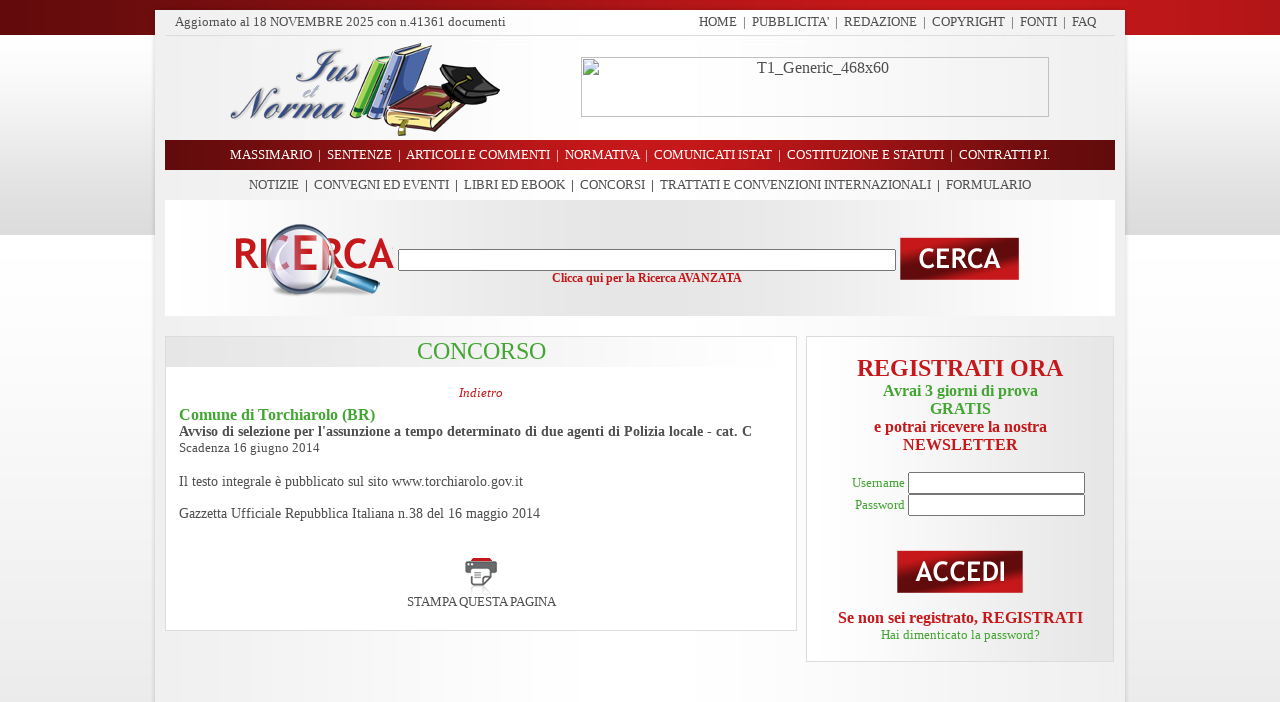

--- FILE ---
content_type: text/html
request_url: https://www.iusetnorma.it/concorsi/avviso_selezione_assunzione_due_agenti_di_polizia_locale.asp
body_size: 75035
content:

<html>

<head>
<title>Comune di Torchiarolo (BR). Avviso di selezione per l'assunzione a tempo determinato di due agenti di Polizia locale - cat. C, Ius et Norma</title>
<meta name="author" content="Art & Design S.r.l.">
<meta name="publisher" content="www.artdesignsrl.eu">
<meta name="Copyright" content="Art & Design S.r.l.">
<meta name="description" content="Comune di Torchiarolo (BR). Avviso di selezione per l'assunzione a tempo determinato di due agenti di Polizia locale - cat. C, Ius et Norma">
<meta name="keywords" content="Comune di Torchiarolo (BR). Avviso di selezione per l'assunzione a tempo determinato di due agenti di Polizia locale - cat. C, Ius et Norma">
<meta http-equiv="Content-Type" content="text/html;" charset="iso-8859-1">
<meta name="language" content="italian">
<meta name="slurp" content="all">
<meta name="scooter" content="all">
<meta name="fast-webcrawler" content="all">
<meta name="googlebot" content="all">
<meta name="rating" content="general">
<meta name="revisit-after" content="7 days">
<meta name="robots" content="all">
<meta name="distribution" content="global"> 



		<script>
            function printpage() 
            {
              if (window.print) 
              {
                window.print()
                window.close();
              } 
              else 
              {
                alert('Funzione non supportata dal browser.');
              }
            }
        </script>

</head>
<style> body{background-image:url('/images/bg.png');background-attachment:fixed }</style>
<style type="text/css">
A {text-decoration: none; color: #505050;}
A:hover { text-decoration:none; color: #43A633;}
A.core { text-decoration:none; color: #43A633}
A.core:hover { text-decoration: underline; color: #43A633;}
</style>





                   
                        <body topmargin="0" leftmargin="0" rightmargin="0" bottommargin="0">
                        
                        <div align="center">
                                <table border="0" cellpadding="0" style="border-collapse: collapse" width="990">
                                    <tr>
                                        <td>
                                           <div align="center">
	<table border="0" cellpadding="0" style="border-collapse: collapse" width="990">
		<tr>
			<td height="35" background="/images/menu_top.png">
			<div align="center">
				<table border="0" cellpadding="0" style="border-collapse: collapse" width="990">
					<tr>
						<td height="10"></td>
					</tr>
					<tr>
						<td height="25">
						<div align="center">
							<table border="0" cellpadding="0" style="border-collapse: collapse" width="930" height="25">
								<tr>
									<td width="465">
                                    <small><font color='#505050' face='Trebuchet MS'>
                                    Aggiornato al
									  <script>
										var mydate=new Date()
										var year=mydate.getYear()
										if (year < 1000)
										year+=1900
										var day=mydate.getDay()
										var month=mydate.getMonth()
										var daym=mydate.getDate()
										if (daym<10)
										daym="0"+daym
										var dayarray=new Array("DOMENICA","LUNEDI'","MARTEDI'","MERCOLEDI'","GIOVEDI'","VENERDI'","SABATO")
										var montharray=new Array("GENNAIO","FEBBRAIO","MARZO","APRILE","MAGGIO","GIUGNO","LUGLIO","AGOSTO","SETTEMBRE","OTTOBRE","NOVEMBRE","DICEMBRE")
										document.write("<font color='#505050' face='Trebuchet MS'>"+daym+" "+montharray[month]+" "+year+"</font>")
										
										</script>
                                        
                                          con n.41361
                                          documenti
                                          </font></small>
                                     </td>
									<td width="465">
									<p align="right">
									<font face="Trebuchet MS" size="2">
									<font color="#505050">
									<a href="/index.asp" style="text-decoration: none">HOME</a>&nbsp; |</font>&nbsp;
									
									<font color="#505050">
									<a href="/pubblicita.asp" style="text-decoration: none">PUBBLICITA'</a>&nbsp; |</font>&nbsp;
									
									<font color="#505050">
									<a href="/redazione.asp" style="text-decoration: none">
									REDAZIONE</a>&nbsp; |</font>&nbsp;
									</font>
									<font face="Trebuchet MS" size="2" color="#314A86">
									<a href="/copyright.asp" style="text-decoration: none">
									COPYRIGHT</a></font><font face="Trebuchet MS" size="2"><font color="#505050"><a href="/redazione.asp" style="text-decoration: none"></a>&nbsp; |</font>&nbsp; </font> <font face="Trebuchet MS" size="2" color="#314A86"> <a href="/fonti.asp" style="text-decoration: none"> FONTI</a></font><font face="Trebuchet MS" size="2"><font color="#505050">&nbsp; |</font>&nbsp; </font> <font face="Trebuchet MS" size="2" color="#314A86"> <a href="/faq.asp" style="text-decoration: none"> FAQ</a></font><font face="Trebuchet MS" size="2" color="#314A86">&nbsp; </font><font face="Trebuchet MS" size="2" color="#314A86">&nbsp;
									</font></td>
								</tr>
							</table>
						</div>
						</td>
					</tr>
				</table>
			</div>
			</td>
		</tr>
	</table>
</div>

                                        </td>
                                    </tr>
                                    <tr>
                                        <td>
                                           <div align="center">
	<table border="0" cellpadding="0" style="border-collapse: collapse" width="990">
		<tr>
			<td width="20" background="/images/lat_sx.png">&nbsp;
			</td>
			<td width="950" background="/images/bg_top.jpg">
			<div align="center">
				<table border="0" cellpadding="0" style="border-collapse: collapse" width="950">
					<tr>
						<td background="/images/bg_top.jpg">
						<div align="center">
							<table border="0" cellpadding="0" style="border-collapse: collapse" width="950">
								<tr>
									<td width="350">
									<img border="0" src="/images/logo.png" width="340" height="105"></td>
									<td width="600">
  									    <p align="center"><a href="http://ad.zanox.com/ppc/?21584667C608495491T" target="_blank"><img src="http://ad.zanox.com/ppv/?21584667C608495491" align="bottom" width="468" height="60" border="0" hspace="1" alt="T1_Generic_468x60"></a>

                                        
                                        </p>
									</td>
								</tr>
							</table>
						</div>
						</td>
					</tr>
					</table>
			</div>
			</td>
			<td width="20" background="/images/lat_dx.png">&nbsp;
			</td>
		</tr>
	</table>
</div>
                                        </td>
                                    </tr>
                                    <tr>
                                        <td>
                                           <div align="center">
	<table border="0" cellpadding="0" style="border-collapse: collapse" width="990">
		<tr>
			<td height="30" background="/images/menu.png">
			<p align="center">
			<font color="#FFFFFF" face="Trebuchet MS" size="2">
			<a href="/massimario.asp" style="text-decoration: none">
			<font color="#FFFFFF">MASSIMARIO</font></a>&nbsp; 
			|&nbsp; 
			<a href="/sentenze.asp" style="text-decoration: none">
			<font color="#FFFFFF">SENTENZE</font></a>&nbsp; |&nbsp; 
			<a href="/articoli.asp" style="text-decoration: none">
			<font color="#FFFFFF">ARTICOLI E COMMENTI</font></a>&nbsp; |&nbsp; 
			<a href="/normativa.asp" style="text-decoration: none">
			<font color="#FFFFFF">NORMATIVA</font></a>&nbsp; |&nbsp;
			<a href="/comunicati_istat.asp" style="text-decoration: none">
			<font color="#FFFFFF">COMUNICATI ISTAT</font></a>&nbsp; |&nbsp; 
			<a href="/costituzione_statuti.asp" style="text-decoration: none">
			<font color="#FFFFFF">COSTITUZIONE 
			E STATUTI</font></a>&nbsp; |&nbsp; 
			<a href="/contratti_pubblico_impiego.asp" style="text-decoration: none">
			<font color="#FFFFFF">CONTRATTI P.I.</font></a></font></td>
		</tr>
		<tr>
			<td height="30" background="/images/sotto_menu.png">
			<p align="center"><font face="Trebuchet MS" size="2">
			<a style="text-decoration: none" href="/notizie.asp">NOTIZIE</a>&nbsp;&nbsp;|&nbsp;
			<a style="text-decoration: none" href="/convegni_eventi.asp">CONVEGNI ED EVENTI</a>&nbsp;&nbsp;|&nbsp;
            <a style="text-decoration: none" href="/libri.asp">LIBRI ED EBOOK</a>&nbsp;&nbsp;|&nbsp;
			<a style="text-decoration: none" href="/concorsi.asp">CONCORSI</a>&nbsp;&nbsp;|&nbsp;
		  </font><font face="Trebuchet MS" size="2"><a style="text-decoration: none" href="/trattati.asp">TRATTATI E CONVENZIONI INTERNAZIONALI</a>&nbsp;&nbsp;|&nbsp; </font><font face="Trebuchet MS" size="2"><a style="text-decoration: none" href="/formulario.asp">FORMULARIO</a></font></td>
		</tr>
	</table>
</div>
                                        </td>
                                    </tr>
                                    <tr>
                                        <td>
                                          
<script language="javascript" type="text/javascript">

function Chech_ricerca()
{
   if (document.form_search.ricerca.value == "")
   {
      alert ("ATTENZIONE!!! Per effettuare una ricerca è necessario inserire almeno una parola")
	  document.form_search.ricerca.focus()
	  return false;
   }
   else
   {
      return true;
   }
}

</script>

<SCRIPT LANGUAGE="JavaScript">
	function check(field)
	{
	for (i = 0; i < field.length; i++)
	{
	field[i].checked = true;
	}
	}
	function decheck(field)
	{
	for (i = 0; i < field.length; i++)
	{
	field[i].checked = false;
	}
	}
</script>	




<div align="center">
	<table border="0" cellpadding="0" style="border-collapse: collapse" width="990">
		<tr>
			<td height="30" background="/images/ricerca.png"><br />
			   
			   
			   
					<form method="POST" action="/ricerca.asp" onSubmit="return Chech_ricerca()" name="form_search">
						<table width="100%" border="0">
						  <tr>
                            
                            <td width="30%" align="right"><img src="/images/ico_cerca.png" width="160" height="76" /></td>
                            
                            <td align="center" width="40%">
                   		    <br />
                          		<input type="text" name="ricerca" value="" size="60" maxlength="150" style="font-family:'Trebuchet MS', Arial, Helvetica, sans-serif; font-size:14px; color:#505050">
                          		<br />
                   		    <a href="/index.asp?R=SI"><font face="Trebuchet MS" color="#C6181A" style="font-size:12px"><strong>Clicca qui per la Ricerca AVANZATA</strong></font></a></td>
                            <td width="30%" align="left">    
                              <a href="/index.asp?R=SI"></a> 
                             <input type="image" alt="Cerca" title="Cerca" src="/images/t_cerca.png" /></td>
                          </tr>
                         </table>      
				   </form>
			   
			</td>
		</tr>
	</table>
</div>
                                        </td>
                                    </tr>
                                    <tr>
                                        <td>
                                        <img border="0" src="/images/sotto_top.png" width="990" height="20"></td>
                                    </tr>
                                    <tr>
                                        <td>
                                        <div align="center">
                                            <table border="0" cellpadding="0" style="border-collapse: collapse" width="990">
                                                <tr>
                                                    <td width="20" background="/images/lat_sx.png">&nbsp;</td>
                                                    <td width="950" background="/images/bg_centro.png">
                                                    <div align="center">
                                                        <table border="0" cellpadding="0" style="border-collapse: collapse" width="950">
                                                            <tr>
                                                                <td width="630" valign="top">
                                                                <div align="center">
                                                                    <table border="0" cellpadding="0" style="border-collapse: collapse" width="630">
                                                                        <tr>
                                                                            <td>
                                                                            <div align="center">
                                                                                <table border="1" cellpadding="0" style="border-collapse: collapse" width="630" bordercolor="#DCDCDC">
                                                                                    <tr>
                                                                                        <td bgcolor="#FFFFFF">
                                                                                        <div align="center">
                                                                                            <table border="0" cellpadding="0" style="border-collapse: collapse" width="630">
                                                                                                <tr>
                                                                                                    <td background="/images/tit_news.png" height="30">
                                                                                                    <div align="center">
                                                                                                        <table border="0" cellpadding="0" style="border-collapse: collapse" width="610" height="30">
                                                                                                            <tr>
                                                                                                                <td>
                                                                                                                <p align="center">
                                                                                                                   <font face="Trebuchet MS" size="5" color="#43A633">CONCORSO</font><br>
                                                                                                                 </p>   
                                                                                                                </td>
                                                                                                            </tr>
                                                                                                        </table>
                                                                                                    </div>
                                                                                                    </td>
                                                                                                </tr>
                                                                                                <tr>
                                                                                                    <td>
                                                                                                    <div align="center">
                                                                                                        <table border="0" cellpadding="0" style="border-collapse: collapse" width="610">
                                                                                                            <tr>
                                                                                                                <td height="10"></td>
                                                                                                            </tr>
                                                                                                            <tr>
                                                                                                            <td>
                                                                                                                <table align="center" border="0" cellpadding="2" cellspacing="1" width="100%" >
                                                                                                                        <tr>
                                                                                                                          <td colspan="7" style="text-align:right">   
                                                                                                                        
																																 
                                                                                                                         </td>
                                                                                                                       </tr> 
                                                                                                                       
                                                                                                                        <tr>
                                                                                                                          <td colspan="7" style="text-align:center">
                                                                                                                            <a href="javascript:history.go(-1)"><i><font face="Trebuchet MS" color="#C6181A" size="2">
                                                                                                                                Indietro
                                                                                                                            </font></i></a></td>
                                                                                                                        </tr>
                                                                                                                        
                                                                                                                         
                                                                                                            
                                                                                                                    
                                                                                                                            <tr bgcolor="#FFFFFF">
                                                                                                                                <td>
                                                                                                                                     <table align="center" border="0" cellpadding="0" cellspacing="0" width="100%" >
                                                                                                                                        <tr>
                                                                                                                                            <td align="left" colspan="3">
                                                                                                                                            <font face="Trebuchet MS" color="#43A633" style="font-size:16px"><b>Comune di Torchiarolo (BR)</b></font>																							 
                                                                                                                                         </td>
                                                                                                                                       </tr>
                                                                                                                                       
                                                                                                                                       <tr>
                                                                                                                                          
                                                                                                                                            <td align="left" colspan="3">
                                                                                                                                            <font face="Trebuchet MS" color="#505050" style="font-size:14px"><b>Avviso di selezione per l'assunzione a tempo determinato di due agenti di Polizia locale - cat. C</b></font>																							 
                                                                                                                                         </td>
                                                                                                                                       </tr>
                                                                                                                                       
                                                                                                                                       <tr>
                                                                                                                                            <td align="left" colspan="3">
                                                                                                                                             
                                                                                                                                                <font face="Trebuchet MS" size="2" color="#505050">
                                                                                                                                                    Scadenza&nbsp;16&nbsp;giugno&nbsp;2014
                                                                                                                                                </font><br />
                                                                                                                                                																						 
                                                                                                                                         </td>
                                                                                                                                       </tr>
                                                                                                                                       <tr>
                                                                                                                                         <td colspan="3">&nbsp;</td>
                                                                                                                                       </tr>  
                                                                                                                                       <tr>
                                                                                                                                          <td colspan="3"> 
                                                                                                                                            <font style="font-size:14px" face="Trebuchet MS" color="#505050"><div>Il testo integrale &egrave; pubblicato sul sito www.torchiarolo.gov.it</div><div><br></div><div>Gazzetta Ufficiale Repubblica Italiana n.38 del 16 maggio 2014</div></font>																									 
                                                                                                                                         </td>
                                                                                                                                       </tr>
                                                                                                                                     </table>
                                                                                                                                </td>
                                                                                                                            </tr>
                                                                                                                            <tr>
                                                                                                                                <td height="10"></td>
                                                                                                                            </tr>
                                                                                                                    
                                                                                                                    </table>  
                                                                                                                </td>
                                                                                                            </tr>
																											
																											<tr>
																											    <td>
																												   <table width="100%">
																											
																														             
																											        </table>
																											     </td>
																											</tr>	 
																											
																											<tr>
																											  <td colspan="7" style="text-align:center">
																												<br>
																												<a href="/dettaglio_concorso.asp?p=SI&Tipologia=7&id=35257" target="_blank">
																												  <img src="/images/ico_stampa.png" border="0"><br>
																												<font face="Trebuchet MS" color="#505050" size="2">
																													STAMPA QUESTA PAGINA
																												</font></a></td>
																											</tr>  
                                                                                                        </table>
                                                                                                    </div>
                                                                                                    </td>
                                                                                                </tr>
                                                                                                <tr>
                                                                                                    <td height="20">&nbsp;
                                                                                                    </td>
                                                                                                </tr>
                                                                                            </table>
                                                                                        </div>
                                                                                        </td>
                                                                                    </tr>
                                                                                </table>
                                                                            </div>
                                                                            </td>
                                                                        </tr>
                                                                        <tr>
                                                                            <td>&nbsp;</td>
                                                                        </tr>
                                                                        </table>
                                                                </div>
                                                                </td>
                                                                <td width="10">&nbsp;</td>
                                                                <td width="310" valign="top">
                                                                <div align="center">
                                                                    <table border="0" cellpadding="0" style="border-collapse: collapse" width="310">
                                                                        <tr>
                                                                            <td>
                                                                               <div align="center">
	<table border="0" cellpadding="0" style="border-collapse: collapse" width="310">
		<tr>
			<td>
												<div align="center">
													<table border="1" cellpadding="0" style="border-collapse: collapse" width="308" bordercolor="#DCDCDC">
														<tr>
															<td background="/images/bg_area.png">
															<div align="center">
															  
																		<table border="0" cellpadding="0" style="border-collapse: collapse" width="290">
																			<tr>
																				<td>&nbsp;</td>
																			</tr>
																			<tr>
																				<td>
																				<form method="POST" action="/controlla_utente.asp" name="logon">
																					<div align="center">
																						<table border="0" style="border-collapse: collapse" bordercolor="#111111" cellpadding="0" cellspacing="0">
																							  <tr>
																								<td>
																								  <table border="0" cellpadding="0" style="border-collapse: collapse" width="290">
																									  <tr>
																									    <td colspan="2" align="center">
																										  <font face="Trebuchet MS" size="3" color="#C6181A"><a href="/registrazione.asp?k=1"><font face="Trebuchet MS" size="5" color="#C6181A"><strong>REGISTRATI ORA</strong></font></a><strong><a href="registrazione.asp?k=1"><br />
																										  </a></strong></font><a href="/registrazione.asp?k=1"><strong><font face="Trebuchet MS" size="3" color="#43A633">A</font><font face="Trebuchet MS" size="3" color="#43A633">vrai 3 giorni di prova<br />
																										  GRATIS</font></strong></a><font face="Trebuchet MS" size="3" color="#C6181A"><br />
																										  <a href="registrazione.asp?k=1"><font face="Trebuchet MS" size="3" color="#C6181A"><strong>e potrai ricevere la nostra<br />
																										  NEWSLETTER</strong></font></a><br><br>
																										  </font>
																										</td>
																									  </tr>
																									  <tr>
																										<td align="right" width="90">
																										<font face="Trebuchet MS" size="2" color="#43A633">Username&nbsp;</font></td>
																										<td width="190">
																										<input type="text" size="20" name="username" maxlength="49" style="font-family:'Trebuchet MS'; font-size:14px; color:'#505050';"></td>
																									  </tr>
																									  <tr>
																										<td align="right" width="90">
																										<font face="Trebuchet MS" size="2" color="#43A633">Password&nbsp;</font></td>
																										<td width="190">
																										<input type="password" size="20" name="password" maxlength="49" style="font-family:'Trebuchet MS'; font-size:14px; color:'#505050';"></td>
																									  </tr>
																									  <tr>
																										
																									  </tr>
																									  <tr>
																										<td colspan="2" align="center">
																										  <br />
																										  <p align="center">
																					                           <input type="image" alt="Accedi" title="Accedi" src="/images/t_accedi.png" /></p>
																										</td>
																									  </tr>
																								  </table>
																								</td>
																							  </tr>
																						  </table>
																					   </form>
																				</td>
																			</tr>
																			<tr>
																				<td align="center">
																				  <a href="/registrazione.asp?k=1">
																				   <font face="Trebuchet MS" size="3" color="#C6181A"><strong>Se non sei registrato, REGISTRATI</strong></font>
																				  </a> 
																				</td>
																			</tr>
																			<tr>
																				<td align="center">
																				<a href="/recupera_password.asp">
																				<font face="Trebuchet MS" size="2" color="#43A633">
																				Hai 
																				dimenticato 
																				la 
																				password?</font>
																				</a>
																				</td>
																			</tr>
																			<tr>
																				<td>&nbsp;</td>
																			</tr>
																		</table>
																				
															</div>
															</td>
														</tr>
                                                          
													</table>
												</div>
												</td>
		</tr>
	</table>

<!--
    <table width="310" border="0" height="5">
  <tr>
    <td height="5"></td>
  </tr>	

  <tr>
    <td align="center"><a href="/pubblicita.asp"><img src="/images/banner-pubblicita.gif" width="310" height="150" border="0" /></a></td>
  </tr>
 
</table>
--> 
</div>


   <table width="310" border="0" height="5">
  <tr>
    <td height="5"></td>
  </tr>	
  <tr>
    <td align="center"><script async src="//pagead2.googlesyndication.com/pagead/js/adsbygoogle.js"></script>
<!-- 300 x 250 verticale dx -->
<ins class="adsbygoogle"
     style="display:inline-block;width:300px;height:250px"
     data-ad-client="ca-pub-8437661433488968"
     data-ad-slot="8844905935"></ins>
<script>
(adsbygoogle = window.adsbygoogle || []).push({});
</script></a>
	</td>
  </tr>
</table>  		

                                                                            </td>
                                                                        </tr>
                                                                        <tr>
												<td height="5"></td>
											</tr>
											<tr>
												<td>
												   
										<div align="center">
													<table border="1" cellpadding="0" style="border-collapse: collapse" width="308" bordercolor="#DCDCDC" bgcolor="#FFFFFF">
                                                        <tr>
															<td>
															<div align="center">
															    <table border="0" cellpadding="0" style="border-collapse: collapse" width="308">
                                                                <tr>
                                                                    <td height="30" background="/images/tit_dx.png">
                                                                    <p align="center">
                                                                    <font face="Trebuchet MS" size="5" color="#43A633">
                                                                    CONVEGNI ED EVENTI</font></p>
                                                                    </td>
                                                        		</tr>
                                                        		</table>
																<table border="0" cellpadding="4" cellspacing="2" style="border-collapse: collapse" width="306">
																	
																	
																	
																	
																											<tr>
																												<td width="306" valign="top">
																												   <a href="/convegni_eventi/associazione_avvocati_romani_il_dubbio_razionale_e_la_sua_progressiva_scomparsa_nel_giudizio_penale.asp"><font face="Trebuchet MS" style="font-size:20px" color="#C6181A">IL DUBBIO RAZIONALE E LA SUA PROGRESSIVA SCOMPARSA NEL GIUDIZIO PENALE</font>
																											    </td>
                                                                                                            </tr>
																											
																											<tr>
                                                                                                                <td width="306" align="center"><img border="0" src="/public/thumb_attualita/associazione-avvocati-romani-wide.jpg" width="290" height="110"></td>
																											</tr>	
																											
																											<tr>
																												<td width="306" valign="top">
																												   <a href="/convegni_eventi/associazione_avvocati_romani_il_dubbio_razionale_e_la_sua_progressiva_scomparsa_nel_giudizio_penale.asp">
																												   <font color="#43A633" face="Trebuchet MS"><b>Roma, 11 luglio 2022, in diretta facebook</b><br></font>
																												   <font face="Trebuchet MS" size="2" color="#505050">
																												   
																												   11 luglio 2022in diretta facebookIntervengono:Avv. Antonino Galletti, Presidente del Consiglio dell'Ordine ...
																												   
																												   </font>
																											    </td>
                                                                                                            </tr>
																											
                                                                                                             
																												<tr>
                                                                                                                    <td><img src="/images/sep_lat.jpg" /></td>
                                                                                                                </tr>
                                                                                                            
																											<tr>
																												<td height="5"></td>
																											</tr>
																								
																											<tr>
																												<td width="306" valign="top">
																												   <a href="/convegni_eventi/aiaf_formazione_integrativa_in_materia_di_diritto_delle_relazioni_familiari.asp"><font face="Trebuchet MS" style="font-size:20px" color="#C6181A">FORMAZIONE INTEGRATIVA IN MATERIA DI DIRITTO DELLE RELAZIONI FAMILIARI</font>
																											    </td>
                                                                                                            </tr>
																											
																											<tr>
                                                                                                                <td width="306" align="center"><img border="0" src="/public/thumb_attualita/aiaf-wide.jpg" width="290" height="110"></td>
																											</tr>	
																											
																											<tr>
																												<td width="306" valign="top">
																												   <a href="/convegni_eventi/aiaf_formazione_integrativa_in_materia_di_diritto_delle_relazioni_familiari.asp">
																												   <font color="#43A633" face="Trebuchet MS"><b>Milano, giovedì 15, 22, 29 settembre e 6 ottobre 2022, piattaforma Zoom meeting</b><br></font>
																												   <font face="Trebuchet MS" size="2" color="#505050">
																												   
																												   4 incontrigiovedì 15, 22, 29 settembre e 6 ottobre 2022 dalle 14.30 alle 18.30 su piattaforma ZoomDestinatariMediatori ...
																												   
																												   </font>
																											    </td>
                                                                                                            </tr>
																											
                                                                                                             
																												<tr>
                                                                                                                    <td><img src="/images/sep_lat.jpg" /></td>
                                                                                                                </tr>
                                                                                                            
																											<tr>
																												<td height="5"></td>
																											</tr>
																								
																											<tr>
																												<td width="306" valign="top">
																												   <a href="/convegni_eventi/xxxvi_convegno_annuale_dell_associazione_italiana_dei_costituzionalisti_lingua_linguaggi_diritti.asp"><font face="Trebuchet MS" style="font-size:20px" color="#C6181A">XXXVI CONVEGNO ANNUALE DELL'ASSOCIAZIONE ITALIANA DEI COSTITUZIONALISTI “LINGUA LINGUAGGI DIRITTI”</font>
																											    </td>
                                                                                                            </tr>
																											
																											<tr>
                                                                                                                <td width="306" align="center"><img border="0" src="/public/thumb_attualita/aic-wide-.jpg" width="290" height="110"></td>
																											</tr>	
																											
																											<tr>
																												<td width="306" valign="top">
																												   <a href="/convegni_eventi/xxxvi_convegno_annuale_dell_associazione_italiana_dei_costituzionalisti_lingua_linguaggi_diritti.asp">
																												   <font color="#43A633" face="Trebuchet MS"><b>Messina e Taormina, giovedì 27, venerdì 28 e sabato 29 ottobre 2022</b><br></font>
																												   <font face="Trebuchet MS" size="2" color="#505050">
																												   
																												   giovedì 27, venerdì 28 e sabato 29 ottobre 2022Università degli Studi di Messina, Aula Magna Rettorato, ...
																												   
																												   </font>
																											    </td>
                                                                                                            </tr>
																											
                                                                                                             
																												<tr>
                                                                                                                    <td><img src="/images/sep_lat.jpg" /></td>
                                                                                                                </tr>
                                                                                                            
																											<tr>
																												<td height="5"></td>
																											</tr>
																								
																											<tr>
																												<td width="306" valign="top">
																												   <a href="/convegni_eventi/la_formazione_dell’avvocato_dei_genitori_nei_procedimenti_minorili_e_di_famiglia.asp"><font face="Trebuchet MS" style="font-size:20px" color="#C6181A">LA FORMAZIONE DELL’AVVOCATO DEI GENITORI NEI PROCEDIMENTI MINORILI E DI FAMIGLIA</font>
																											    </td>
                                                                                                            </tr>
																											
																											<tr>
                                                                                                                <td width="306" align="center"><img border="0" src="/public/thumb_attualita/consiglio-ordine-avvocati-napoli-wide.jpg" width="290" height="110"></td>
																											</tr>	
																											
																											<tr>
																												<td width="306" valign="top">
																												   <a href="/convegni_eventi/la_formazione_dell’avvocato_dei_genitori_nei_procedimenti_minorili_e_di_famiglia.asp">
																												   <font color="#43A633" face="Trebuchet MS"><b>Napoli, 13 Ottobre 2022, Sala “A. Metafora”</b><br></font>
																												   <font face="Trebuchet MS" size="2" color="#505050">
																												   
																												   Webinar su piattaforma CISCO WEBEX del Consiglio dell’Ordine degli Avvocati di Napoliore 15.00 - 18.00Giovedì ...
																												   
																												   </font>
																											    </td>
                                                                                                            </tr>
																											
                                                                                                            
																											<tr>
																												<td height="5"></td>
																											</tr>
																								
																	
																	</table>
																	
																	
																	
																	
																	<table border="0" cellpadding="0" cellspacing="0" style="border-collapse: collapse" width="306">
																	<tr>
																		<td background="/images/tit_tutti_concorsi.png">
																			<table border="0" cellpadding="0" style="border-collapse: collapse" width="306">
																				<tr>
																					<td width="171">&nbsp;</td>
																					<td width="135">
																					<a href="/convegni_eventi.asp"><b><font face="Trebuchet MS" size="2" color="#C6181A">&nbsp;&nbsp;&nbsp;Tutti i CONVEGNI &gt;</font></b></a></td>
																				</tr>
																			</table>
																		</td>
																	</tr>
																</table>
															</div>
															</td>
														</tr>
													</table>
												</div>
												</td>
											</tr>
                                                                        <tr>
                                                                            <td height="10"></td>
                                                                        </tr>
                                                                        <tr>
                                                                            <td height="250">
                                                                                <p align="center"><a href="https://www.artdesignsrl.eu/posizionamento-motori-ricerca-seo-milano.html" target="_blank"><img height="330" src="https://www.iusetnorma.it/images/posizionamento-motori-ricerca-SEO-google.gif" width="300" /></a>

                                                                            </td>
                                                                        </tr>
                                                                        <tr>
                                                                            <td height="10"></td>
                                                                        </tr>
                                                                        
                                                                        <tr>
                                                                           <td>
                                                                             <div align="center">
                                                                                <table border="1" cellpadding="0" style="border-collapse: collapse" width="308" bordercolor="#DCDCDC" bgcolor="#FFFFFF">
                                                                                    <tr>
                                                                                        <td>
                                                                                           
										<div align="center">
												<table border="0" cellpadding="0" style="border-collapse: collapse" width="308">
                                                                <tr>
                                                                    <td height="30" background="/images/tit_dx.png">
                                                                    <p align="center">
                                                                    <font face="Trebuchet MS" size="5" color="#43A633">
                                                                    LIBRI ED EBOOK</font></p>
                                                                    </td>
                                                        		</tr>
                                                        		</table>
																<table border="0" cellpadding="4" cellspacing="2" style="border-collapse: collapse" width="306">
																	
																	
																	
																	
																											<tr>
																												<td width="306" valign="top" colspan="2">
																												   <a href="/libri/diritto_penale_delle_società.asp"><font face="Trebuchet MS" style="font-size:20px" color="#C6181A">Diritto penale delle società</font></a><br />
																											       <font color="#43A633" face="Trebuchet MS"><b>L. D. Cerqua, G. Canzio, L. Luparia, Cedam Editore, 2014</b><br></font>
                                                                                                                </td>
                                                                                                            </tr>
																											
																											<tr>
                                                                                                                <td width="78" align="center"><img border="0" src="/public/thumb_notizie/diritto_penale_societa.jpg" width="78" height="110"></td>
																												<td width="228" valign="top" align="left">
																												   <a href="/libri/diritto_penale_delle_società.asp">
																												   <font face="Trebuchet MS" size="2" color="#505050">
																												   
																												   L'opera, articolata in due volumi, analizza approfonditamente i profili sostanziali e processuali del ...
																												   
																												   </font>
                                                                                                                   </a>
																											    </td>
                                                                                                            </tr>
																											
																											 
                                                                                                                <tr>
                                                                                                                    <td colspan="2"><img src="/images/sep_lat.jpg" /></td>
                                                                                                                </tr>
                                                                                                            
																											<tr>
																												<td width="306" valign="top" colspan="2">
																												   <a href="/libri/guida_pratica_al_processo_telematico_aggiornata_al_dl_n_90-2014.asp"><font face="Trebuchet MS" style="font-size:20px" color="#C6181A">Guida pratica al Processo Telematico aggiornata al D.L. n. 90/2014</font></a><br />
																											       <font color="#43A633" face="Trebuchet MS"><b>P. Della Costanza, N. Gargano, Giuffrè Editore, 2014</b><br></font>
                                                                                                                </td>
                                                                                                            </tr>
																											
																											<tr>
                                                                                                                <td width="78" align="center"><img border="0" src="/public/thumb_notizie/guida-pratica-al-processo-telematico-aggiornata-al-dl-90-2014.jpg" width="78" height="110"></td>
																												<td width="228" valign="top" align="left">
																												   <a href="/libri/guida_pratica_al_processo_telematico_aggiornata_al_dl_n_90-2014.asp">
																												   <font face="Trebuchet MS" size="2" color="#505050">
																												   
																												   Piano dell'opera- La digitalizzazione dell’avvocatura oltre l’obbligatorietà- Cos’è il processo telematico- ...
																												   
																												   </font>
                                                                                                                   </a>
																											    </td>
                                                                                                            </tr>
																											
																											 
                                                                                                                <tr>
                                                                                                                    <td colspan="2"><img src="/images/sep_lat.jpg" /></td>
                                                                                                                </tr>
                                                                                                            
																											<tr>
																												<td width="306" valign="top" colspan="2">
																												   <a href="/libri/sicurezza_sul_lavoro_responsabilita_illeciti_e_sanzioni.asp"><font face="Trebuchet MS" style="font-size:20px" color="#C6181A">Sicurezza sul lavoro. Responsabilità. Illeciti e Sanzioni</font></a><br />
																											       <font color="#43A633" face="Trebuchet MS"><b>P. Rausei, IPSOA, 2014</b><br></font>
                                                                                                                </td>
                                                                                                            </tr>
																											
																											<tr>
                                                                                                                <td width="78" align="center"><img border="0" src="/public/thumb_notizie/sicurezza-sul-lavoro-responsabilita-illeciti-e-sanzioni.jpg" width="78" height="110"></td>
																												<td width="228" valign="top" align="left">
																												   <a href="/libri/sicurezza_sul_lavoro_responsabilita_illeciti_e_sanzioni.asp">
																												   <font face="Trebuchet MS" size="2" color="#505050">
																												   
																												   Il volume fornisce una analisi puntuale, schematica e sistematica, dell’attuale quadro sanzionatorio ...
																												   
																												   </font>
                                                                                                                   </a>
																											    </td>
                                                                                                            </tr>
																											
																											 
                                                                                                                <tr>
                                                                                                                    <td colspan="2"><img src="/images/sep_lat.jpg" /></td>
                                                                                                                </tr>
                                                                                                            
																											<tr>
																												<td width="306" valign="top" colspan="2">
																												   <a href="/libri/trattato_di_procedura_penale.asp"><font face="Trebuchet MS" style="font-size:20px" color="#C6181A">Trattato di procedura penale</font></a><br />
																											       <font color="#43A633" face="Trebuchet MS"><b>G. Spangher, G. Dean, A. Scalfati, G. Garuti, L. Filippi, L. Kalb, UTET Giuridica</b><br></font>
                                                                                                                </td>
                                                                                                            </tr>
																											
																											<tr>
                                                                                                                <td width="78" align="center"><img border="0" src="/public/thumb_notizie/trattato-procedura-penale.jpg" width="78" height="110"></td>
																												<td width="228" valign="top" align="left">
																												   <a href="/libri/trattato_di_procedura_penale.asp">
																												   <font face="Trebuchet MS" size="2" color="#505050">
																												   
																												   A vent’anni dall’approvazione del nuovo Codice di Procedura Penale, tra vicende occasionali, riforme ...
																												   
																												   </font>
                                                                                                                   </a>
																											    </td>
                                                                                                            </tr>
																											
																											
																	
																	</table>
																	
																	
																	
																	
																	<table border="0" cellpadding="0" cellspacing="0" style="border-collapse: collapse" width="306">
																	<tr>
																		<td background="/images/tit_tutti_concorsi.png">
																			<table border="0" cellpadding="0" style="border-collapse: collapse" width="306">
																				<tr>
																					<td width="171">&nbsp;</td>
																					<td width="135" align="right">
																					<a href="/libri.asp"><b><font face="Trebuchet MS" size="2" color="#C6181A">&nbsp;&nbsp;&nbsp;Tutti i LIBRI &gt;&nbsp;</font></b></a></td>
																				</tr>
																			</table>
																		</td>
																	</tr>
																</table>
															</div>
                                                                                        </td>
                                                                                    </tr>
                                                                                </table>
                                                                            </div>
                                                                            </td>
                                                                        </tr>
                                                                        
                                                                        <tr>
                                                                            <td height="10"></td>
                                                                        </tr>
                                                                        <tr>
                                                                            <td>
                                                                               <p align="center"><script async src="//pagead2.googlesyndication.com/pagead/js/adsbygoogle.js"></script>
<!-- 300 x 250 verticale dx -->
<ins class="adsbygoogle"
     style="display:inline-block;width:300px;height:250px"
     data-ad-client="ca-pub-8437661433488968"
     data-ad-slot="8844905935"></ins>
<script>
(adsbygoogle = window.adsbygoogle || []).push({});
</script></a>

 
                                                                            </td>
                                                                        </tr>
                                                                        <tr>
                                                                            <td height="10"></td>
                                                                        </tr>
                                                                        
                                                                        
                                                                        <tr>
                                                                           <td>
                                                                             <div align="center">
                                                                                <table border="1" cellpadding="0" style="border-collapse: collapse" width="308" bordercolor="#DCDCDC" bgcolor="#FFFFFF">
                                                                                    <tr>
                                                                                        <td>
                                                                                           														<div align="center">
																<table border="0" cellpadding="0" style="border-collapse: collapse" width="306">
																	<tr>
																		<td height="30" background="/images/tit_dx.png">
																		<p align="center">
																		<font face="Trebuchet MS" size="5" color="#43A633">
																		CONCORSI</font></td>
																	</tr>
																	<tr>
																		<td>
																		<div align="center">
																			<table border="0" cellpadding="0" style="border-collapse: collapse" width="290">
																				<tr>
																				  <td height="9"></td>
																			  </tr>
																				<tr>
																				  <td height="10"><img src="/images/img_concorsi.jpg" width="290" height="180" alt="Foto Concorsi" /></td>
																			  </tr>
																				<tr>
																					<td height="10"></td>
																				</tr>
																				
																				
																				
																						<tr bgcolor="#F8F8F8">
																							<td valign="top" align="left">
                                                                                             <a href="/concorsi/concorso_pubblico_n_145_dirigenti_tecnici_ministero_dell_istruzione_e_del_merito.asp">
																							   <font face="Trebuchet MS" color="#314A86" size="3"><b>Ministero dell'Istruzione e del Merito</b></font><br>
																							   <font face="Trebuchet MS" size="2" color="#43A633">Concorso pubblico, per titoli ed esami, per l'assunzione a tempo indeterminato di n. 145 dirigenti tecnici di seconda fascia con funzioni ispettive</font><br />
                                                                                               
                                                                                               
                                                                                                  <font face="Trebuchet MS" size="2" color="#505050">
                                                                                                     Scadenza&nbsp;23&nbsp;gennaio&nbsp;2025
                                                                                                   </font><br />
																							   
                                                                                               
                                                                                               <!--<font face="Trebuchet MS" size="2" color="#505050">
																							       
																								</font>--> 
                                                                                             </a>  
																							</td>
																						</tr>
																						<tr bgcolor="#F8F8F8">
																							<td height="15"><font face="Trebuchet MS" size="1" color="#43A633"></font></td>
																						</tr>
																				
																						<tr bgcolor="#FFFFFF">
																							<td valign="top" align="left">
                                                                                             <a href="/concorsi/concorso_pubblico_per_1.435_ministero_dell_istruzione_e_del_merito.asp">
																							   <font face="Trebuchet MS" color="#314A86" size="3"><b>Ministero dell'Istruzione e del Merito</b></font><br>
																							   <font face="Trebuchet MS" size="2" color="#43A633">Concorso pubblico, per titoli ed esami, per 1.435 posti per l'accesso all'area dei funzionari e dell'elevata qualificazione</font><br />
                                                                                               
                                                                                               
                                                                                                  <font face="Trebuchet MS" size="2" color="#505050">
                                                                                                     Scadenza&nbsp;15&nbsp;gennaio&nbsp;2025
                                                                                                   </font><br />
																							   
                                                                                               
                                                                                               <!--<font face="Trebuchet MS" size="2" color="#505050">
																							       
																								</font>--> 
                                                                                             </a>  
																							</td>
																						</tr>
																						<tr bgcolor="#FFFFFF">
																							<td height="15"><font face="Trebuchet MS" size="1" color="#43A633"></font></td>
																						</tr>
																				
																				
																				
																				
																				
																				<tr>
																					<td height="10"></td>
																				</tr>
																			</table>
																		</div>
																		</td>
																	</tr>
																	<tr>
																		<td background="/images/tit_tutti_concorsi.png">
																		<div align="center">
																			<table border="0" cellpadding="0" style="border-collapse: collapse" width="306">
																				<tr>
																					<td width="171">&nbsp;</td>
																					<td width="135">
																					<p align="center"><a href="/concorsi.asp"><b><font face="Trebuchet MS" size="2" color="#43A633">Tutti i CONCORSI &gt;</font></b></a></td>
																				</tr>
																			</table>
																		</div>
																		</td>
																	</tr>
																</table>
															</div>
                                                                                        </td>
                                                                                    </tr>
                                                                                </table>
                                                                            </div>
                                                                            </td>
                                                                        </tr>
                                                                        <tr>
                                                                            <td height="10"></td>
                                                                        </tr>
                                                                        <tr>
                                                                            <td>&nbsp;
                                                                            </td>
                                                                        </tr>
                                                                        </table>
                                                                </div>
                                                                </td>
                                                            </tr>
                                                        </table>
                                                    </div>
                                                    </td>
                                                    <td width="20" background="/images/lat_dx.png">&nbsp;</td>
                                                </tr>
                                            </table>
                                        </div>
                                        </td>
                                    </tr>
                                    <tr>
                                        <td>
                                           <div align="center">
	<table border="0" cellpadding="0" style="border-collapse: collapse" width="990">
		<tr>
			<td height="30" background="/images/menu_riepilogo.png">
			<p align="center">
			<font color="#505050" face="Trebuchet MS" size="2">
			<a href="/massimario.asp" style="text-decoration: none">MASSIMARIO</a>&nbsp; 
			|&nbsp; 
			<a href="/sentenze.asp" style="text-decoration: none">SENTENZE</a>&nbsp; |&nbsp; 
			<a href="/articoli.asp" style="text-decoration: none">ARTICOLI E COMMENTI</a>&nbsp; |&nbsp;
			<a href="/normativa.asp" style="text-decoration: none">NORMATIVA</a>&nbsp; |&nbsp; 
			<a href="/comunicati_istat.asp" style="text-decoration: none">COMUNICATI ISTAT</a>&nbsp; |&nbsp; 
			<a href="/costituzione_statuti.asp" style="text-decoration: none">COSTITUZIONE 
			E STATUTI</a>&nbsp; |&nbsp; 
			<a href="/contratti_pubblico_impiego.asp" style="text-decoration: none">CONTRATTI P.I.</a>&nbsp; |&nbsp; 
			<a href="/link.asp" style="text-decoration: none">LINK</a></font></td>
		</tr>
		<tr>
			<td height="30" background="/images/sotto_menu.png">
			<p align="center"><font face="Trebuchet MS" size="2">
			<a style="text-decoration: none" href="/notizie.asp">NOTIZIE</a>&nbsp; 
			|&nbsp; 
			<a style="text-decoration: none" href="/convegni_eventi.asp">CONVEGNI ED EVENTI</a>&nbsp; 
			|&nbsp;
            <a style="text-decoration: none" href="/libri.asp">LIBRI ED EBOOK</a>&nbsp; 
			|&nbsp; 
			<a style="text-decoration: none" href="/concorsi.asp">CONCORSI</a>&nbsp; 
			|&nbsp; 
			<a style="text-decoration: none" href="/trattati.asp">TRATTATI E 
			CONVENZIONI INTERNAZIONALI</a></font></td>
		</tr>
	</table>
</div>
                                        </td>
                                    </tr>
                                    <tr>
                                        <td>
                                                           <div align="center">
                    <table border="0" cellpadding="0" style="border-collapse: collapse" width="990" height="35">
                        <tr>
                            <td height="25" background="/images/chiusura.png">
                            <div align="center">
                                <table border="0" cellpadding="0" style="border-collapse: collapse" width="990">
                                    <tr>
                                        <td height="10"></td>
                                    </tr>
                                    <tr>
                                        <td height="25">
                                          <p align="center"></td>
                                    </tr>
                                </table>
                            </div>
                            </td>
                        </tr>
                    </table>
                </div>

           </td>
		</tr>
		<tr>
			<td>
                <div align="center">
                    <table border="0" cellpadding="0" style="border-collapse: collapse" width="990">
                        <tr>
                          <td>
                            <map name="FPMap0_I8">
                              <area coords="105,0,128,9" shape="rect" href="/pannello/" />
                            <area target="_blank" coords="838, 0, 972, 9" shape="rect" href="http://www.artdesignsrl.eu">
                            </map>
                            <img border="0" src="/images/powered.png" width="990" height="10" usemap="#FPMap0_I8"></td>
                        </tr>
                    </table>
                </div>
                                       </td>
                                    </tr>
                                </table>
                            </div>
                            
                            </body>
                                


</html>



--- FILE ---
content_type: text/html; charset=utf-8
request_url: https://www.google.com/recaptcha/api2/aframe
body_size: 269
content:
<!DOCTYPE HTML><html><head><meta http-equiv="content-type" content="text/html; charset=UTF-8"></head><body><script nonce="41WjaO17Ixo2smlfifDZjA">/** Anti-fraud and anti-abuse applications only. See google.com/recaptcha */ try{var clients={'sodar':'https://pagead2.googlesyndication.com/pagead/sodar?'};window.addEventListener("message",function(a){try{if(a.source===window.parent){var b=JSON.parse(a.data);var c=clients[b['id']];if(c){var d=document.createElement('img');d.src=c+b['params']+'&rc='+(localStorage.getItem("rc::a")?sessionStorage.getItem("rc::b"):"");window.document.body.appendChild(d);sessionStorage.setItem("rc::e",parseInt(sessionStorage.getItem("rc::e")||0)+1);localStorage.setItem("rc::h",'1763494795861');}}}catch(b){}});window.parent.postMessage("_grecaptcha_ready", "*");}catch(b){}</script></body></html>